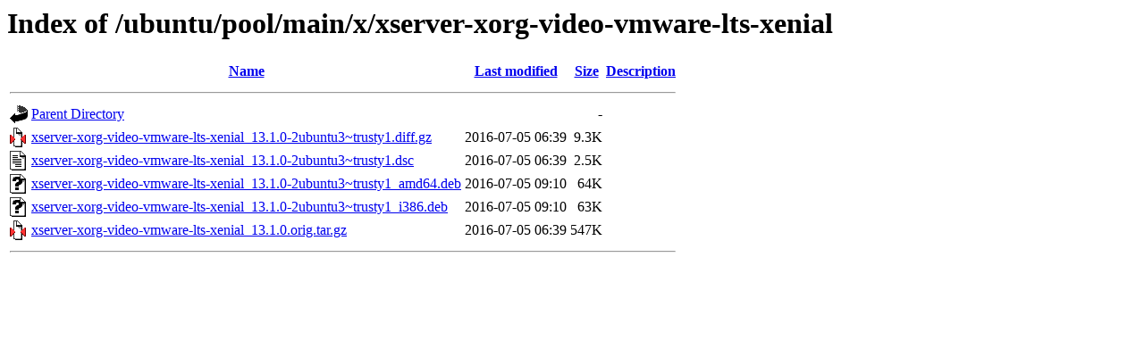

--- FILE ---
content_type: text/html;charset=UTF-8
request_url: https://ubuntu.repo.cure.edu.uy/ubuntu/pool/main/x/xserver-xorg-video-vmware-lts-xenial/
body_size: 570
content:
<!DOCTYPE HTML PUBLIC "-//W3C//DTD HTML 3.2 Final//EN">
<html>
 <head>
  <title>Index of /ubuntu/pool/main/x/xserver-xorg-video-vmware-lts-xenial</title>
 </head>
 <body>
<h1>Index of /ubuntu/pool/main/x/xserver-xorg-video-vmware-lts-xenial</h1>
  <table>
   <tr><th valign="top"><img src="/icons/blank.gif" alt="[ICO]"></th><th><a href="?C=N;O=D">Name</a></th><th><a href="?C=M;O=A">Last modified</a></th><th><a href="?C=S;O=A">Size</a></th><th><a href="?C=D;O=A">Description</a></th></tr>
   <tr><th colspan="5"><hr></th></tr>
<tr><td valign="top"><img src="/icons/back.gif" alt="[PARENTDIR]"></td><td><a href="/ubuntu/pool/main/x/">Parent Directory</a></td><td>&nbsp;</td><td align="right">  - </td><td>&nbsp;</td></tr>
<tr><td valign="top"><img src="/icons/compressed.gif" alt="[   ]"></td><td><a href="xserver-xorg-video-vmware-lts-xenial_13.1.0-2ubuntu3~trusty1.diff.gz">xserver-xorg-video-vmware-lts-xenial_13.1.0-2ubuntu3~trusty1.diff.gz</a></td><td align="right">2016-07-05 06:39  </td><td align="right">9.3K</td><td>&nbsp;</td></tr>
<tr><td valign="top"><img src="/icons/text.gif" alt="[TXT]"></td><td><a href="xserver-xorg-video-vmware-lts-xenial_13.1.0-2ubuntu3~trusty1.dsc">xserver-xorg-video-vmware-lts-xenial_13.1.0-2ubuntu3~trusty1.dsc</a></td><td align="right">2016-07-05 06:39  </td><td align="right">2.5K</td><td>&nbsp;</td></tr>
<tr><td valign="top"><img src="/icons/unknown.gif" alt="[   ]"></td><td><a href="xserver-xorg-video-vmware-lts-xenial_13.1.0-2ubuntu3~trusty1_amd64.deb">xserver-xorg-video-vmware-lts-xenial_13.1.0-2ubuntu3~trusty1_amd64.deb</a></td><td align="right">2016-07-05 09:10  </td><td align="right"> 64K</td><td>&nbsp;</td></tr>
<tr><td valign="top"><img src="/icons/unknown.gif" alt="[   ]"></td><td><a href="xserver-xorg-video-vmware-lts-xenial_13.1.0-2ubuntu3~trusty1_i386.deb">xserver-xorg-video-vmware-lts-xenial_13.1.0-2ubuntu3~trusty1_i386.deb</a></td><td align="right">2016-07-05 09:10  </td><td align="right"> 63K</td><td>&nbsp;</td></tr>
<tr><td valign="top"><img src="/icons/compressed.gif" alt="[   ]"></td><td><a href="xserver-xorg-video-vmware-lts-xenial_13.1.0.orig.tar.gz">xserver-xorg-video-vmware-lts-xenial_13.1.0.orig.tar.gz</a></td><td align="right">2016-07-05 06:39  </td><td align="right">547K</td><td>&nbsp;</td></tr>
   <tr><th colspan="5"><hr></th></tr>
</table>
</body></html>
